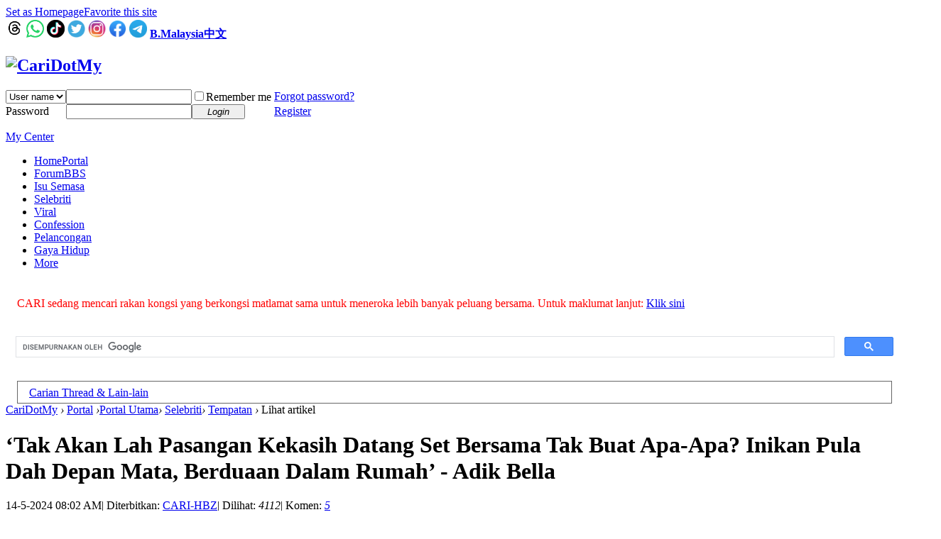

--- FILE ---
content_type: text/html; charset=utf-8
request_url: https://b.cari.com.my/portal.php?mod=view&aid=237460
body_size: 12334
content:
<script async src='https://vad.cari.com.my/rec/rec.php?l=m&aid=237460'></script><!DOCTYPE html PUBLIC "-//W3C//DTD XHTML 1.0 Transitional//EN" "http://www.w3.org/TR/xhtml1/DTD/xhtml1-transitional.dtd">
<html xmlns="http://www.w3.org/1999/xhtml">
<head>
<meta http-equiv="Content-Type" content="text/html; charset=utf-8" />
<title>‘Tak Akan Lah Pasangan Kekasih Datang Set Bersama Tak Buat Apa-Apa? Inikan Pula Dah Depan Mata , Berduaan Dalam Rumah’ - Adik Bella - CariDotMy </title>

<meta name="keywords" content="‘Tak Akan Lah Pasangan Kekasih Datang Set Bersama Tak Buat Apa-Apa? Inikan Pula Dah Depan Mata, Berduaan Dalam Rumah’ - Adik Bella" />
<meta name="description" content="Adik kepada pelakon Bella Astillah iaitu Didi Astillah mendakwa punca perceraian antara kakak dan abang iparnya, Aliff Aziz adalah disebabkan kes khalwat bersama pelakon, Ruhainies. " />
<meta name="generator" content="Discuz! X3.4" />
<meta name="author" content="Discuz! Team and Comsenz UI Team" />
<meta name="copyright" content="2001-2021 Tencent Cloud." />
<meta name="MSSmartTagsPreventParsing" content="True" />
<meta http-equiv="MSThemeCompatible" content="Yes" />

<!-- more meta -->
<meta property="og:site_name" content="CARI Infonet"/>
<meta property="og:title" content="‘Tak Akan Lah Pasangan Kekasih Datang Set Bersama Tak Buat Apa-Apa? Inikan Pula Dah Depan Mata , Berduaan Dalam Rumah’ - Adik Bella - CariDotMy"/>
<meta property="og:description" content="Adik kepada pelakon Bella Astillah iaitu Didi Astillah mendakwa punca perceraian antara kakak dan abang iparnya, Aliff Aziz adalah disebabkan kes khalwat bersama pelakon, Ruhainies. " />
<meta property="fb:app_id" content="210106385698126" />
<meta property="fb:pages" content="185351574808254" />
<meta property="og:type" content="article" />
<meta property="article:author" content="https://www.facebook.com/CariDotMyOfficial/" />
<meta property="article:publisher" content="https://www.facebook.com/CariDotMyOfficial/" />
  

<meta name="twitter:card" content="summary_large_image" />
<meta property="og:image" content="https://uf.cari.com.my/forumx/mforum/portal/202405/13/230327x9mmc6adzcdxdzx7.png"/>
<!-- end more meta -->
<base href="https://b.cari.com.my/" /><link rel="stylesheet" type="text/css" href="data/cache/style_1_common.css?Evh" /><link rel="stylesheet" type="text/css" href="data/cache/style_1_portal_view.css?Evh" /><script type="text/javascript">var STYLEID = '1', STATICURL = 'static/', IMGDIR = 'static/image/common', VERHASH = 'Evh', charset = 'utf-8', discuz_uid = '0', cookiepre = 'm2021_cari_0af9_', cookiedomain = '.cari.com.my', cookiepath = '/', showusercard = '1', attackevasive = '0', disallowfloat = 'login|sendpm|newthread|reply|viewratings|viewwarning|viewthreadmod|viewvote|tradeorder|activity|debate|nav|usergroups|task', creditnotice = '1|Credits|,3|EXP|,4|Cpoint|,5|Warrior Level|,7|CCash|', defaultstyle = '', REPORTURL = 'aHR0cHM6Ly9iLmNhcmkuY29tLm15L3BvcnRhbC5waHA/bW9kPXZpZXcmYWlkPTIzNzQ2MA==', SITEURL = 'https://b.cari.com.my/', JSPATH = 'static/js/', CSSPATH = 'data/cache/style_', DYNAMICURL = '';</script>
<script src="static/js/common.js?Evh" type="text/javascript"></script>

<!-- DNS Fast Load  -->	
	<link rel="dns-prefetch" href="//ads.pubmatic.com"/>													 
	<link rel="dns-prefetch" href="//adservice.google.com"/>
	<link rel="dns-prefetch" href="//www.google.com"/>
	<link rel="dns-prefetch" href="//www.google-analytics.com"/>
	<link rel="dns-prefetch" href="//tpc.googlesyndication.com"/>
	<link rel="dns-prefetch" href="//www.googletagservices.com"/>

<!-- Google Tag Manager -->
<script>(function(w,d,s,l,i){w[l]=w[l]||[];w[l].push({'gtm.start':
  new Date().getTime(),event:'gtm.js'});var f=d.getElementsByTagName(s)[0],
  j=d.createElement(s),dl=l!='dataLayer'?'&l='+l:'';j.async=true;j.src=
  'https://www.googletagmanager.com/gtm.js?id='+i+dl;f.parentNode.insertBefore(j,f);
  })(window,document,'script','dataLayer','GTM-NCZ4XND');</script>
  <!-- End Google Tag Manager -->
  <!-- Google Tag Manager (noscript) -->
<noscript><iframe src="https://www.googletagmanager.com/ns.html?id=GTM-NCZ4XND"
  height="0" width="0" style="display:none;visibility:hidden"></iframe></noscript>
  <!-- End Google Tag Manager (noscript) -->
	
	
<!-- Facebook Pixel Code -->
	<script>
	  !function(f,b,e,v,n,t,s)
	  {if(f.fbq)return;n=f.fbq=function(){n.callMethod?
	  n.callMethod.apply(n,arguments):n.queue.push(arguments)};
	  if(!f._fbq)f._fbq=n;n.push=n;n.loaded=!0;n.version='2.0';
	  n.queue=[];t=b.createElement(e);t.async=!0;
	  t.src=v;s=b.getElementsByTagName(e)[0];
	  s.parentNode.insertBefore(t,s)}(window, document,'script',
	  'https://connect.facebook.net/en_US/fbevents.js');
	  fbq('init', '274268806560586');
	  fbq('track', 'PageView');
	  fbq('track', 'FindLocation');
	  fbq('track', 'SubmitApplication');
	  fbq('track', 'ViewContent');
	</script>
	<noscript><img height="1" width="1" style="display:none" src="https://www.facebook.com/tr?id=274268806560586&ev=PageView&noscript=1"/></noscript>


<!-- Google Ads Tag for Forum and Portal -->
	<script data-ad-client="ca-pub-2072387815060896" async src="https://pagead2.googlesyndication.com/pagead/js/adsbygoogle.js"></script>


<!-- Select Media Header Bidding -->

<script> !(function () { window.googletag = window.googletag || {}; window.vmpbjs = window.vmpbjs || {}; window.vpb = window.vpb || {}; vpb.cmd = vpb.cmd || []; vpb.st=Date.now();  vpb.fastLoad = true; googletag.cmd = googletag.cmd || []; vmpbjs.cmd = vmpbjs.cmd || []; var cmds = []; try{ cmds = googletag.cmd.slice(0); googletag.cmd.length = 0; }catch(e){} var ready = false; function exec(cb) { return cb.call(googletag); } var overriden = false; googletag.cmd.push(function () { overriden = true; googletag.cmd.unshift = function (cb) { if (ready) { return exec(cb); } cmds.unshift(cb); if (cb._startgpt) { ready = true; for (var k = 0; k < cmds.length; k++) { exec(cmds[k]); } } }; googletag.cmd.push = function (cb) { if (ready) { return exec(cb); } cmds.push(cb); }; }); if(!overriden){ googletag.cmd.push = function (cb) { cmds.push(cb); }; googletag.cmd.unshift = function (cb) { cmds.unshift(cb); if (cb._startgpt) { ready = true; if (googletag.apiReady) { cmds.forEach(function (cb) { googletag.cmd.push(cb); }); } else { googletag.cmd = cmds; } } }; } var dayMs = 36e5, cb = parseInt(Date.now() / dayMs), vpbSrc = '//player.hb.selectmedia.asia/prebidlink/' + cb + '/wrapper_hb_441187_11178.js', pbSrc = vpbSrc.replace('wrapper_hb', 'hb'), gptSrc = '//securepubads.g.doubleclick.net/tag/js/gpt.js', c = document.head || document.body || document.documentElement; function loadScript(src, cb) { var s = document.createElement('script'); s.src = src; s.defer=false; c.appendChild(s); s.onload = cb; s.onerror = function(){ var fn = function(){}; fn._startgpt = true; googletag.cmd.unshift(fn); }; return s; } loadScript(pbSrc); loadScript(gptSrc); loadScript(vpbSrc); })() </script>

<!-- Select Media Header Bidding End -->




<!-- Google Ad Manager Portal PC  -->		
	<script>
	  window.googletag = window.googletag || {cmd: []};
	  googletag.cmd.push(function() {
		googletag.defineSlot('/7106219/bm_portal_LB_Top', [[970, 250], [970, 90], [900, 90], [728, 90]], 'div-gpt-ad-88336699-0').addService(googletag.pubads());
		googletag.defineSlot('/7106219/bm_portal_LB_Mid', [1, 1], 'div-gpt-ad-88336699-1').addService(googletag.pubads());
		googletag.defineSlot('/7106219/bm_portal_LB_Mid2', ['fluid', [728, 90]], 'div-gpt-ad-88336699-2').addService(googletag.pubads());
		googletag.defineSlot('/7106219/bm_portal_LB_Mid3', [728, 90], 'div-gpt-ad-88336699-3').addService(googletag.pubads());
		googletag.defineSlot('/7106219/bm_portal_LB_Bot', [728, 90], 'div-gpt-ad-88336699-4').addService(googletag.pubads());
		googletag.defineSlot('/7106219/bm_portal_Rec_Top',[300, 250], 'div-gpt-ad-88336699-5').addService(googletag.pubads());
		googletag.defineSlot('/7106219/bm_portal_Rec_Mid',[300, 250], 'div-gpt-ad-88336699-6').addService(googletag.pubads());
		googletag.defineSlot('/7106219/bm_portal_Rec_Bot',[300, 600], 'div-gpt-ad-88336699-7').addService(googletag.pubads());
		googletag.defineOutOfPageSlot('/7106219/bm_STO', 'div-gpt-ad-88330099-8').addService(googletag.pubads());	
		googletag.pubads().enableSingleRequest();
		googletag.pubads().collapseEmptyDivs();
		googletag.enableServices();
	  });
	</script>
<meta name="application-name" content="CariDotMy" />
<meta name="msapplication-tooltip" content="CariDotMy" />
<meta name="msapplication-task" content="name=Home;action-uri=https://b.cari.com.my/portal.php;icon-uri=https://b.cari.com.my/static/image/common/portal.ico" /><meta name="msapplication-task" content="name=Forum;action-uri=https://b.cari.com.my/forum.php;icon-uri=https://b.cari.com.my/static/image/common/bbs.ico" />
<meta name="msapplication-task" content="name=Group;action-uri=https://b.cari.com.my/group.php;icon-uri=https://b.cari.com.my/static/image/common/group.ico" /><meta name="msapplication-task" content="name=MyHome;action-uri=https://b.cari.com.my/home.php;icon-uri=https://b.cari.com.my/static/image/common/home.ico" /><script src="static/js/portal.js?Evh" type="text/javascript"></script>

<script type='text/javascript' src='https://platform-api.sharethis.com/js/sharethis.js#property=638d6afea0f4de0012f03db2&product=sop' async='async'></script>
</head>

<body id="nv_portal" class="pg_view" onkeydown="if(event.keyCode==27) return false;"><!-- /7106219/bm_STO -->
<div id='div-gpt-ad-88330099-8'>
  <script>
    googletag.cmd.push(function() { googletag.display('div-gpt-ad-88330099-8'); });
  </script>
</div>
<div id="append_parent"></div><div id="ajaxwaitid"></div>
<div id="toptb" class="cl">
<div class="wp">
<div class="z"><a href="javascript:;"  onclick="setHomepage('https://m2023.cari.com.my/');">Set as Homepage</a><a href="https://m2023.cari.com.my/"  onclick="addFavorite(this.href, 'CariDotMy');return false;">Favorite this site</a></div>
<div class="y">
        <a id="switchblind" href="javascript:;" onclick="toggleBlind(this)" title="Enable Auxiliary Access" class="switchblind"></a>
<a href="https://www.threads.net/@caridotmy" target="_blank"><img src=https://uf.cari.com.my/forumx/cforum/common/threads.png width=25px></a>
<a href="https://whatsapp.com/channel/0029Vacxp9d9MF91QzmmW60X" target="_blank"><img src=https://uf.cari.com.my/forumx/cforum/common/whatsapp.png width=25px></a>
<a href="https://www.tiktok.com/@caridotmy_hiburan" target="_blank"><img src=https://uf.cari.com.my/forumx/cforum/common/tiktok.png width=25px></a>
        <a href="https://twitter.com/CariDotMy/" target="_blank" style="font-weight: bold;color: blue"><img src=https://uf.cari.com.my/forumx/cforum/common/twitter.png width=25px></a>
        <a href="https://www.instagram.com/caridotmy/"   target="_blank" style="font-weight: bold;color: blue"><img src=https://uf.cari.com.my/forumx/cforum/common/insta.png width=25px></a>
        <a href="https://www.facebook.com/CariDotMyOfficial"  target="_blank" style="font-weight: bold;color: blue"><img src=https://uf.cari.com.my/forumx/cforum/common/fb.png width=25px></a>
<a href="https://t.me/+rgKlQE4mbJg2YjM1" target="_blank"><img src=https://uf.cari.com.my/forumx/cforum/common/telegram.png width=25px></a>
<a href="http://b.cari.com.my/"  style="font-weight: bold;">B.Malaysia</a><a href="http://c.cari.com.my/"  style="font-weight: bold;">中文</a></div>
</div>
</div>

<div id="hd">
<div class="wp">
<div class="hdc cl"><h2><a href="./" title="CariDotMy"><img src="static/image/common/cari_logo_tag2.png" alt="CariDotMy" border="0" /></a></h2><script src="static/js/logging.js?Evh" type="text/javascript"></script>
<form method="post" autocomplete="off" id="lsform" action="member.php?mod=logging&amp;action=login&amp;loginsubmit=yes&amp;infloat=yes&amp;lssubmit=yes" onsubmit="return lsSubmit();">
<div class="fastlg cl">
<span id="return_ls" style="display:none"></span>
<div class="y pns">
<table cellspacing="0" cellpadding="0">
<tr>
<td>
<span class="ftid">
<select name="fastloginfield" id="ls_fastloginfield" width="40" tabindex="900">
<option value="username">User name</option>
<option value="uid">UID</option>
<option value="email">E-mail</option>
</select>
</span>
<script type="text/javascript">simulateSelect('ls_fastloginfield')</script>
</td>
<td><input type="text" name="username" id="ls_username" autocomplete="off" class="px vm" tabindex="901" /></td>
<td class="fastlg_l"><label for="ls_cookietime"><input type="checkbox" name="cookietime" id="ls_cookietime" class="pc" value="2592000" tabindex="903" />Remember me</label></td>
<td>&nbsp;<a href="javascript:;" onclick="showWindow('login', 'member.php?mod=logging&action=login&viewlostpw=1')">Forgot password?</a></td>
</tr>
<tr>
<td><label for="ls_password" class="z psw_w">Password</label></td>
<td><input type="password" name="password" id="ls_password" class="px vm" autocomplete="off" tabindex="902" /></td>
<td class="fastlg_l"><button type="submit" class="pn vm" tabindex="904" style="width: 75px;"><em>Login</em></button></td>
<td>&nbsp;<a href="member.php?mod=register" class="xi2 xw1">Register</a></td>
</tr>
</table>
<input type="hidden" name="quickforward" value="yes" />
<input type="hidden" name="handlekey" value="ls" />
</div>
</div>
</form>

</div>

<div id="nv">
<a href="javascript:;" id="qmenu" onmouseover="delayShow(this, function () {showMenu({'ctrlid':'qmenu','pos':'34!','ctrlclass':'a','duration':2});showForummenu(0);})">My Center</a>
<ul><li class="a" id="mn_portal" ><a href="portal.php" hidefocus="true" title="Portal"  >Home<span>Portal</span></a></li><li id="mn_forum" onmouseover="showMenu({'ctrlid':this.id,'ctrlclass':'hover','duration':2})"><a href="forum.php" hidefocus="true" title="BBS"  >Forum<span>BBS</span></a></li><li id="mn_N3e97" ><a href="portal.php?mod=list&catid=22" hidefocus="true"  >Isu Semasa</a></li><li id="mn_P26" onmouseover="showMenu({'ctrlid':this.id,'ctrlclass':'hover','duration':2})"><a href="https://b.cari.com.my/portal.php?mod=list&catid=26" hidefocus="true"  >Selebriti</a></li><li id="mn_N18de" ><a href="https://b.cari.com.my/portal.php?mod=list&catid=153" hidefocus="true"  >Viral</a></li><li id="mn_N517e" ><a href="https://b.cari.com.my/portal.php?mod=list&catid=154" hidefocus="true"  >Confession</a></li><li id="mn_Ne24d" ><a href="portal.php?mod=list&catid=155" hidefocus="true"  >Pelancongan</a></li><li id="mn_N15da" ><a href="portal.php?mod=list&catid=76" hidefocus="true"  >Gaya Hidup</a></li><li id="mn_Nd3da" onmouseover="showMenu({'ctrlid':this.id,'ctrlclass':'hover','duration':2})"><a href="#" hidefocus="true"  >More</a></li></ul>
</div>
<ul class="p_pop h_pop" id="mn_forum_menu" style="display: none"><li><a href="forum.php?mod=guide&view=hot" hidefocus="true"  style="font-weight: bold;">Latest Hot</a></li><li><a href="forum.php?mod=guide&view=newthread" hidefocus="true"  style="font-weight: bold;">New Threads</a></li><li><a href="forum.php?mod=guide&view=digest" hidefocus="true"  style="font-weight: bold;">Latest Digests</a></li><li><a href="forum.php?mod=guide&view=new" hidefocus="true"  style="font-weight: bold;">Last Replied</a></li><li><a href="forum.php?mod=guide&view=my" hidefocus="true"  style="font-weight: bold;">My Threads</a></li><li><a href="forum.php?mod=collection" hidefocus="true"  style="font-weight: bold;">Collection</a></li><li><a href="/forum.php?gid=784" hidefocus="true" >Semasa</a></li><li><a href="/forum.php?gid=782" hidefocus="true" >Gosip</a></li><li><a href="/forum.php?gid=64" hidefocus="true" >Hiburan</a></li><li><a href="/forum.php?gid=783" hidefocus="true" >Lawak Santai</a></li><li><a href="/forum.php?gid=63" hidefocus="true" >Peristiwa</a></li><li><a href="/forum.php?gid=797" hidefocus="true" >ExploRasa</a></li><li><a href="/forum.php?gid=785" hidefocus="true" >Wanita Lelaki</a></li><li><a href="/forum.php?gid=67" hidefocus="true" >Cinta Perhubungan</a></li><li><a href="/forum.php?gid=799" hidefocus="true" >Famili</a></li><li><a href="/forum.php?gid=72" hidefocus="true" >Kesihatan</a></li><li><a href="/forum.php?gid=83" hidefocus="true" >Hobi Koleksi</a></li><li><a href="/forum.php?gid=65" hidefocus="true" >IT Gajet</a></li><li><a href="/forum.php?gid=209" hidefocus="true" >Belia Informasi</a></li><li><a href="/forum.php?gid=73" hidefocus="true" >Agama</a></li><li><a href="/forum.php?gid=257" hidefocus="true" >Negeri Negara</a></li><li><a href="/forum.php?gid=311" hidefocus="true" >Sukan</a></li><li><a href="/forum.php?gid=333" hidefocus="true" >Gambar Video</a></li><li><a href="/forum.php?gid=273" hidefocus="true" >Shop Online/Classifieds</a></li><li><a href="/forum.php?gid=71" hidefocus="true" >Maklum Balas</a></li><li><a href="/forum.php?gid=239" hidefocus="true" >CARI - Rasmi</a></li></ul><ul class="p_pop h_pop" id="mn_P26_menu" style="display: none"><li><a href="https://b.cari.com.my/portal.php?mod=list&catid=78" hidefocus="true" >Tempatan</a></li><li><a href="https://b.cari.com.my/portal.php?mod=list&catid=79" hidefocus="true" >Antarabangsa</a></li><li><a href="https://b.cari.com.my/portal.php?mod=list&catid=80" hidefocus="true" >Filem &amp; Drama</a></li><li><a href="https://b.cari.com.my/portal.php?mod=list&catid=138" hidefocus="true" >Gosip Socmed</a></li></ul><ul class="p_pop h_pop" id="mn_Nd3da_menu" style="display: none"><li><a href="portal.php?mod=list&catid=159" hidefocus="true" >Pelik &amp; Misteri</a></li><li><a href="portal.php?mod=list&catid=160" hidefocus="true" >Sejarah</a></li><li><a href="portal.php?mod=list&catid=161" hidefocus="true" >Jom Memasak</a></li><li><a href="portal.php?mod=list&catid=162" hidefocus="true" >Sukan</a></li></ul><div id="mu" class="cl">
</div><div class="a_mu"><div style="color:red;line-height:2; padding: 1em;">CARI sedang mencari rakan kongsi yang berkongsi matlamat sama untuk meneroka lebih banyak peluang bersama.
Untuk maklumat lanjut: <a style="text-decoration:underline"href="https://forms.gle/TEJiDrjr8Z3aki867" target="_blank">Klik sini</a></div></div><div class="search_section">
<div class="search_section_child" style="display:inline-block; flex:1;"><script src="https://cse.google.com/cse.js?cx=b020bafbaf8b94caf" type="text/javascript"></script>
<div class="gcse-search"></div></div>
<div class="search_section_child" style="margin: 0 1em;
padding: 0 1em;
border: 1px solid #666;
line-height: 31px;
height: 30px;
margin-top: 15px;"><a href="/search.php?mod=forum">Carian Thread & Lain-lain</a></div>
</div>
</div>
</div>


<div id="wp" class="wp">
<!--[name]!portalcategory_viewtplname![/name]-->

<script src="static/js/forum_viewthread.js?Evh" type="text/javascript"></script>
<script type="text/javascript">zoomstatus = parseInt(1), imagemaxwidth = '600', aimgcount = new Array();</script>
<div id="pt" class="bm cl">
<div class="z">
<a href="./" class="nvhm" title="Home">CariDotMy</a> <em>&rsaquo;</em>
<a href="portal.php">Portal</a> <em>&rsaquo;</em><a href="https://b.cari.com.my/portal.php?mod=list&catid=61">Portal Utama</a><em>&rsaquo;</em>
<a href="https://b.cari.com.my/portal.php?mod=list&catid=26">Selebriti</a><em>&rsaquo;</em>
<a href="https://b.cari.com.my/portal.php?mod=list&catid=78">Tempatan</a> <em>&rsaquo;</em>
Lihat artikel
</div>
</div>

<style id="diy_style" type="text/css"></style>
<div class="wp">
<!--[diy=diy1]--><div id="diy1" class="area"></div><!--[/diy]-->
</div>
<div id="ct" class="ct2 wp cl">
<div class="mn">
<div class="bm vw">
<div class="h hm">
<h1 class="ph"><b>‘Tak Akan Lah Pasangan Kekasih Datang Set Bersama Tak Buat Apa-Apa? Inikan Pula Dah Depan Mata, Berduaan Dalam Rumah’ - Adik Bella</b> </h1>
<p class="xg1">
14-5-2024 08:02 AM<span class="pipe">|</span>
Diterbitkan: <a href="home.php?mod=space&amp;uid=2148751">CARI-HBZ</a><span class="pipe">|</span>
Dilihat: <em id="_viewnum">4112</em><span class="pipe">|</span>
Komen: <a href="forum.php?mod=viewthread&tid=5346293" title="Lihat semua komen"><em id="_commentnum">5</em></a></p>
</div>

<!--[diy=diysummarytop]--><div id="diysummarytop" class="area"></div><!--[/diy]-->



<!--[diy=diysummarybottom]--><div id="diysummarybottom" class="area"></div><!--[/diy]-->

<div class="d">

<!--[diy=diycontenttop]--><div id="diycontenttop" class="area"></div><!--[/diy]-->

<table cellpadding="0" cellspacing="0" class="vwtb"><tr><td id="article_content">
 <div style="text-align: center;"><div class="figure"><a href="https://uf.cari.com.my/forumx/mforum/portal/202405/13/230327x9mmc6adzcdxdzx7.png" target="_blank"><img src="https://uf.cari.com.my/forumx/mforum/portal/202405/13/230327x9mmc6adzcdxdzx7.png"></a><div class="figcaption"><br>  </div>  
<P><center><!-- /7106219/bm_portal_LB_Mid -->
<div id='div-gpt-ad-88336699-1'>
  <script>
    googletag.cmd.push(function() { googletag.display('div-gpt-ad-88336699-1'); });
  </script>
</div></center><p>
    </div>      </div>    <div><br>  </div>    <div><div>Adik kepada pelakon Bella Astillah iaitu Didi Astillah mendakwa punca perceraian antara kakak dan abang iparnya, Aliff Aziz adalah disebabkan kes khalwat bersama pelakon, Ruhainies.  </div>    <div><br>  </div>    <div>Menerusi perkongsian di Instagram Story, Didi seakan mempersoalkan kenyataan Aliff yang mendakwa tiada apa-apa yang berlaku sewaktu dirinya dan Ruhainies ditangkap khalwat pada Mac lalu.  </div>    <div><br>  </div>    <div>"Tak akan lah pasangan kekasih dah ber LU LU, MU MU datang set bersama tak buat apa apa? Umpama kucing menolak ikan. Bau ikan pun kucing dah tertarik sedangkan di set pun berani bermesra-mesra, inikan pula dah depan mata atau berdua-duaan dalam rumah?"  </div>    <div><br>  </div>    <div>Sementara itu, Didi atau nama sebenarnya Dayang Nazilah Awang Astillah mendakwa sikap abang iparnya itu mula berubah selepas memulakan penggambaran bersama Ruhainies.  </div>    <div><br>  </div>    <div>"Memang masa abang mula shooting dengan Ruhainies ni lah abang start berubah. Tak payah nak putar belit, sekarnag ni cerita dia memang penceraian ni gara-gara kes abang dengan Ruhainies."  </div>  
<P><center><!-- /7106219/bm_portal_LB_Mid2 -->
<div id='div-gpt-ad-88336699-2'>
  <script>
    googletag.cmd.push(function() { googletag.display('div-gpt-ad-88336699-2'); });
  </script>
</div></center><p>
  <div><br>  </div>    <div>Ujar Didi lagi, tujuannya menyuarkan perkara itu kerana sudah hilang sabar mendengar kenyataan Aliff yang ‘berputar belit’ demi menutup kesalahannya dengan Ruhainies.  </div>    <div><br>  </div>    <div>"Saya dibesarkan bukan sejenis backup keluarga kalau betul dah buat salah. Yes, kak long saya pernah buat kesalaha, tapi kalau abang sayang, hormat dan perlakukan dia sebagai seorang isteri, mustahil untuk benda-benda itu terjadi."  </div>    <div><br>  </div>    <div>"Setelah 10 tahun dia terima dan bersabar atas kecurangan abang. Tapi dia dah lama pun bertaubat dan yang paling penting mengaku dan sedar dengan kesilapan. Tapi abang? Bila nak bertaubat? Salah tetap salah."  </div>    <div><br>  </div>    <div>"Saya percaya apa yang mereka cuba buat adalah untuk mengaburkan mata semua orang dengan kes tangkapan khalwat mereka which is benda ni lah yang paling penting dan utama bukan hal lain."  </div>    <div><br>  </div>    <div>Terdahulu, kontroversi rumah tangga Aliff dan Bella tercetus lagi selepas Aliff ditangkap khalwat dengan Ruhainies di sebuah kondominium mewah, di ibu negara, Mac lalu.  </div>    <div><br>  </div>    <div>Pada 11 Mac lalu, Bella telah memfailkan cerai di Mahkamah Rendah Syariah Kuala Lumpur.  </div>    <div><br>  </div>    <div>Untuk rekod, Bella dan Aliff mendirikan rumah tangga pada 9 September 2016 dan dikurniakan sepasang cahaya mata, Mohamad Ayden Adrean, 7, dan Ara Adreanna, 4.  </div>    <div><br>  </div>    <div>Sumber: IG Didi Astillah/OhBulan  </div>    <div><br>  </div>      </div>      </div>   

<div class="view_follow view_follow_forum">
<div class="follow_desc">Dapatkan lebih banyak info terkini di Channel Rasmi Cari Dot My</div>
<div class="follow_row"><a href="https://t.me/+rgKlQE4mbJg2YjM1" target="_blank"><img src=https://uf.cari.com.my/forumx/cforum/common/telegram.png>Telegram</a></div>
<div class="follow_row"><a href="https://whatsapp.com/channel/0029Vacxp9d9MF91QzmmW60X" target="_blank"><img src=https://uf.cari.com.my/forumx/cforum/common/whatsapp.png>WhatsApp</a></div>
<div class="follow_row"><a href="https://www.threads.net/@caridotmy" target="_blank"><img src=https://uf.cari.com.my/forumx/cforum/common/threads.png>Threads</a></div>
</div>
<script async src='https://caripay.cari.com.my/b/button.js?ver=1.2' u='b2148751' r='aid:237460' lang='b'></script>
<div style="margin: 3em auto;">
<div class="sharethis-inline-share-buttons"></div> 
</div>
</td></tr></table>



<!--[diy=diycontentbottom]--><div id="diycontentbottom" class="area"></div><!--[/diy]-->

<script src="static/js/home.js?Evh" type="text/javascript"></script>
<div id="click_div"><table cellpadding="0" cellspacing="0" class="atd">
<tr><td>
<a href="home.php?mod=spacecp&amp;ac=click&amp;op=add&amp;clickid=1&amp;idtype=aid&amp;id=237460&amp;hash=46fdec86e700923238a1f67b747703ee&amp;handlekey=clickhandle" id="click_aid_237460_1" onclick="showWindow(this.id, this.href);doane(event);">
<img src="static/image/click/action1.gif" alt="" /><br />Bagus</a>
</td>
<td>
<a href="home.php?mod=spacecp&amp;ac=click&amp;op=add&amp;clickid=2&amp;idtype=aid&amp;id=237460&amp;hash=46fdec86e700923238a1f67b747703ee&amp;handlekey=clickhandle" id="click_aid_237460_2" onclick="showWindow(this.id, this.href);doane(event);">
<img src="static/image/click/action2.gif" alt="" /><br />Marah</a>
</td>
<td>
<a href="home.php?mod=spacecp&amp;ac=click&amp;op=add&amp;clickid=3&amp;idtype=aid&amp;id=237460&amp;hash=46fdec86e700923238a1f67b747703ee&amp;handlekey=clickhandle" id="click_aid_237460_3" onclick="showWindow(this.id, this.href);doane(event);">
<img src="static/image/click/action3.gif" alt="" /><br />Terkejut</a>
</td>
<td>
<a href="home.php?mod=spacecp&amp;ac=click&amp;op=add&amp;clickid=4&amp;idtype=aid&amp;id=237460&amp;hash=46fdec86e700923238a1f67b747703ee&amp;handlekey=clickhandle" id="click_aid_237460_4" onclick="showWindow(this.id, this.href);doane(event);">
<img src="static/image/click/action4.gif" alt="" /><br />Sedih</a>
</td>
<td>
<a href="home.php?mod=spacecp&amp;ac=click&amp;op=add&amp;clickid=5&amp;idtype=aid&amp;id=237460&amp;hash=46fdec86e700923238a1f67b747703ee&amp;handlekey=clickhandle" id="click_aid_237460_5" onclick="showWindow(this.id, this.href);doane(event);">
<img src="static/image/click/action5.gif" alt="" /><br />Lawak</a>
</td>
<td>
<a href="home.php?mod=spacecp&amp;ac=click&amp;op=add&amp;clickid=6&amp;idtype=aid&amp;id=237460&amp;hash=46fdec86e700923238a1f67b747703ee&amp;handlekey=clickhandle" id="click_aid_237460_6" onclick="showWindow(this.id, this.href);doane(event);">
<img src="static/image/click/action6.gif" alt="" /><br />Bosan</a>
</td>
</tr>
</table>
<script type="text/javascript">
function errorhandle_clickhandle(message, values) {
if(values['id']) {
showCreditPrompt();
show_click(values['idtype'], values['id'], values['clickid']);
}
}
</script>

</div>


<!--[diy=diycontentclickbottom]--><div id="diycontentclickbottom" class="area"></div><!--[/diy]-->

</div>

<div class="o cl ptm pbm">
<a href="home.php?mod=spacecp&amp;ac=favorite&amp;type=article&amp;id=237460&amp;handlekey=favoritearticlehk_237460" id="a_favorite" onclick="showWindow(this.id, this.href, 'get', 0);" class="oshr ofav">Favorites</a>
<a href="home.php?mod=spacecp&amp;ac=share&amp;type=article&amp;id=237460&amp;handlekey=sharearticlehk_237460" id="a_share" onclick="showWindow(this.id, this.href, 'get', 0);" class="oshr">Shares</a>
<a href="misc.php?mod=invite&amp;action=article&amp;id=237460" id="a_invite" onclick="showWindow('invite', this.href, 'get', 0);" class="oshr oivt">Invite</a>
</div>
<div class="pren pbm cl">
<em>Prev.:<a href="portal.php?mod=view&aid=237459">‘Korang Buang Bella Macam Sampah, Macam Dia Pula Kena Tangkap Khalwat’ – Didi Astillah Bidas Aisyah Aziz</a></em><em>Next:<a href="portal.php?mod=view&aid=237461">Didi Astillah Dedah Aliff Aziz Pernah Jalin Hubungan Dengan Isteri Orang Anak 3 – ‘Yang Sorang Lagi Tu Pun..Munafik’</a></em></div>
</div>

<!--[diy=diycontentrelatetop]--><div id="diycontentrelatetop" class="area"></div><!--[/diy]--><div class="mbm hm"><BR><P><center> ADVERTISEMENT <!-- /7106219/bm_portal_LB_Mid3-28 -->
<div id='div-gpt-ad-88336699-3'>
  <script>
    googletag.cmd.push(function() { googletag.display('div-gpt-ad-88336699-3'); });
  </script>
</div></center><p><BR></div>
<!--[diy=diycontentrelate]--><div id="diycontentrelate" class="area"></div><!--[/diy]-->

<div id="comment" class="bm">
<div class="bm_h cl">

<a href="javascript:;" class="y xi2" onclick="location.href=location.href.replace(/(\#.*)/, '')+'#cform';$('message').focus();return false;">Komen di sini</a>
<!-- komen di forum link -->
<span class="y xi2 pipe"> | </span>
<a class="y xi2" href="/forum.php?mod=viewthread&amp;tid=5346293">Komen di Forum</a>
<h3>Komen Terbaru</h3>
</div>
<div id="comment_ul" class="bm_c"><a name="comment_anchor_154127100"></a>
<dl id="comment_154127100_li" class="ptm pbm bbda cl">
<dt class="mbm">
<span class="y xw0 xi2">
<a href="javascript:;" onclick="portal_comment_requote(154127100, '237460');">Quote</a> </span>
<a href="home.php?mod=space&amp;uid=1149834" class="xi2 xw1" c="1">pocongkiutss</a>
<span class="xg1 xw0">13-5-2024 11:42 PM</span>
</dt>
<dd>Bape bnyk thread nk bukak ni</dd>
</dl><a name="comment_anchor_154127515"></a>
<dl id="comment_154127515_li" class="ptm pbm bbda cl">
<dt class="mbm">
<span class="y xw0 xi2">
<a href="javascript:;" onclick="portal_comment_requote(154127515, '237460');">Quote</a> </span>
<a href="home.php?mod=space&amp;uid=3149414" class="xi2 xw1" c="1">L.U.S.M</a>
<span class="xg1 xw0">14-5-2024 07:58 AM</span>
</dt>
<dd>Aku tgk Kes ni jadi besar sbb Didi ni bukak semua cerita londeh xhbs2..ptt hari tu si putik ni pergi minta court order utk semua org yang xterlibat including family members jenis toxic mcm ni..ntah hape2..konon kemek tu baik..klu baik idoknye semua aib dia jaja luar smpi adik ipar sound2 mcm ni..<br />
<br />
Private things settle private la oiii..semak betul kisah laki bini toxic ni..</dd>
</dl><a name="comment_anchor_154127551"></a>
<dl id="comment_154127551_li" class="ptm pbm bbda cl">
<dt class="mbm">
<span class="y xw0 xi2">
<a href="javascript:;" onclick="portal_comment_requote(154127551, '237460');">Quote</a> </span>
<a href="home.php?mod=space&amp;uid=2564224" class="xi2 xw1" c="1">LaskarHijayu</a>
<span class="xg1 xw0">14-5-2024 08:11 AM</span>
</dt>
<dd>Bella pon patot minta court order sbb alip tak habis2 bercakap psl dia. Bella respon no komen pon dia marah haha</dd>
</dl><a name="comment_anchor_154129367"></a>
<dl id="comment_154129367_li" class="ptm pbm bbda cl">
<dt class="mbm">
<span class="y xw0 xi2">
<a href="javascript:;" onclick="portal_comment_requote(154129367, '237460');">Quote</a> </span>
<a href="home.php?mod=space&amp;uid=2006724" class="xi2 xw1" c="1">imransulaiman</a>
<span class="xg1 xw0">14-5-2024 04:11 PM</span>
</dt>
<dd>Didi masih lagi panggil alep &quot;abang&quot;. Pada saya itu masih hormat dan sopan. </dd>
</dl><a name="comment_anchor_154129381"></a>
<dl id="comment_154129381_li" class="ptm pbm bbda cl">
<dt class="mbm">
<span class="y xw0 xi2">
<a href="javascript:;" onclick="portal_comment_requote(154129381, '237460');">Quote</a> </span>
<a href="home.php?mod=space&amp;uid=1863645" class="xi2 xw1" c="1">MissVixen</a>
<span class="xg1 xw0">14-5-2024 04:17 PM</span>
</dt>
<dd>Diam je dulu acik didi. Tunggu dah selamat cerai baru bising. Tengok sejarah kakak yang jilat ludahnya balik.</dd>
</dl><p class="ptm pbm"><a href="forum.php?mod=viewthread&tid=5346293" class="xi2">Lihat semua komen(<em id="_commentnum">5</em>)</a></p><form id="cform" name="cform" action="forum.php?mod=post&action=reply&tid=5346293&replysubmit=yes&infloat=yes&handlekey=fastpost" method="post" autocomplete="off">
<div class="tedt">
<div class="area">
<textarea name="message" rows="3" class="pt" id="message" onkeydown="ctrlEnter(event, 'commentsubmit_btn');"></textarea>
</div>
</div>

<input type="hidden" name="portal_referer" value="portal.php?mod=view&aid=237460#comment">
<input type="hidden" name="referer" value="portal.php?mod=view&aid=237460#comment" />
<input type="hidden" name="id" value="5346293" />
<input type="hidden" name="idtype" value="tid" />
<input type="hidden" name="aid" value="237460">
<input type="hidden" name="formhash" value="e784062a">
<input type="hidden" name="replysubmit" value="true">
<input type="hidden" name="commentsubmit" value="true" />
<p class="ptn"><button type="submit" name="commentsubmit_btn" id="commentsubmit_btn" value="true" class="pn"><strong>Komen</strong></button></p>
</form>
</div>
</div>
<!--[diy=diycontentcomment]--><div id="diycontentcomment" class="area"></div><!--[/diy]-->


</div>
<div class="sd pph">


<div class="drag">
<!--[diy=diyrighttop]--><div id="diyrighttop" class="area"></div><!--[/diy]-->
</div>

<div class="bm">
<div class="bm_h cl">
<h2>Kategori Berkaitan</h2>
</div>
<div class="bm_c">
<ul class="xl xl2 cl"><li><a href="https://b.cari.com.my/portal.php?mod=list&catid=78">Tempatan</a></li>
<li><a href="https://b.cari.com.my/portal.php?mod=list&catid=79">Antarabangsa</a></li>
<li><a href="https://b.cari.com.my/portal.php?mod=list&catid=80">Filem &amp; Drama</a></li>
<li><a href="https://b.cari.com.my/portal.php?mod=list&catid=138">Gosip Socmed</a></li>
</ul>
</div>
</div>
<div><BR><P><center> ADVERTISEMENT <!-- /7106219/bm_portal_Rec_Top-29 -->
<div id='div-gpt-ad-88336699-5' style='max-width: 336px; max-height: 280px;'>
  <script>
    googletag.cmd.push(function() { googletag.display('div-gpt-ad-88336699-5'); });
  </script>
</div></center><p><P><BR></div><div class="bm"  >
<center>
<table border=0 width=95%><tr><td valign=top><div id="portal_block_1887" class="block move-span"><div class="blocktitle title" style="background-image: none; background-repeat: repeat; background-color: rgb(51, 153, 255);"><span class="titletext" style="float:;margin-left:px;font-size:16px;color:#FFFFFF !important;">Artikel Terpanas Minggu ini</span></div><div id="portal_block_1887_content" class="dxb_bc"><style>
 #Portal_Col_Hot_1week {
    border-radius: 5px;
    border:1px solid #aaaaaa;
    background: #ffffdd;
    padding: 0px;
    box-shadow: 0px 0px 0px #aaaaaa;
    }

</style>


<div class="module cl xld"><dl class="cl">

	<dd class="m"><a href="portal.php?mod=view&aid=247938" target="_blank"><img id="Portal_Col_Hot_1week" src="https://uf.cari.com.my/forumx/mforum/block/4e/4ea92212df73bb70ede58d40d50145c0.jpg" width="80" height="80" alt="‘Dia selalu hantar video ‘isteri derhaka’, saya terpaksa block’ - Linda Hashim"  onerror="this.onerror=null;this.src='https://bu.cari.com.my/images/noavatar_small.gif'"  /></a></dd>
	<dt style="height:58px; overflow:hidden;"><a href="portal.php?mod=view&aid=247938" title="‘Dia selalu hantar video ‘isteri derhaka’, saya terpaksa block’ - Linda Hashim" target="_blank" style="color:#3C84AA; font-size:14px;">‘Dia selalu hantar video ‘isteri derhaka’, saya terpaksa block’ - Linda Hashim</a></dt>
	<dd style="height:20px; overflow:hidden;">2026-01-22  <img src='/static/image/feed/click.gif'> 21571 
 <img src='/static/image/feed/wall.gif'> 8</dd>

</dl><dl class="cl">

	<dd class="m"><a href="portal.php?mod=view&aid=247939" target="_blank"><img id="Portal_Col_Hot_1week" src="https://uf.cari.com.my/forumx/mforum/block/9a/9a9410c43676ce082be663ec6a911221.jpg" width="80" height="80" alt="Wanita Mirip Pelakon Wanita Bertudung Tapi Didakwa &quot;Freehair&quot; Dan Ke Kelab Malam, Selamba Teguk Arak"  onerror="this.onerror=null;this.src='https://bu.cari.com.my/images/noavatar_small.gif'"  /></a></dd>
	<dt style="height:58px; overflow:hidden;"><a href="portal.php?mod=view&aid=247939" title="Wanita Mirip Pelakon Wanita Bertudung Tapi Didakwa &quot;Freehair&quot; Dan Ke Kelab Malam, Selamba Teguk Arak" target="_blank" style="color:#3C84AA; font-size:14px;">Wanita Mirip Pelakon Wanita Bertudung Tapi Didakwa &quot;Freehair&quot; Dan Ke Kelab Malam, Selamba Teguk Arak</a></dt>
	<dd style="height:20px; overflow:hidden;">2026-01-24  <img src='/static/image/feed/click.gif'> 19755 
 <img src='/static/image/feed/wall.gif'> 17</dd>

</dl><dl class="cl">

	<dd class="m"><a href="portal.php?mod=view&aid=247933" target="_blank"><img id="Portal_Col_Hot_1week" src="https://uf.cari.com.my/forumx/mforum/block/58/58075a66d3992d215888a07a81de4edb.jpg" width="80" height="80" alt="Sasha Abdul Aziz Dikecam Kongsi Jalani Rawatan Ketatkan Bahagian Sulit - “Kali Pertama Aku Buat Laser Fefek Bagi Ketat&quot;"  onerror="this.onerror=null;this.src='https://bu.cari.com.my/images/noavatar_small.gif'"  /></a></dd>
	<dt style="height:58px; overflow:hidden;"><a href="portal.php?mod=view&aid=247933" title="Sasha Abdul Aziz Dikecam Kongsi Jalani Rawatan Ketatkan Bahagian Sulit - “Kali Pertama Aku Buat Laser Fefek Bagi Ketat&quot;" target="_blank" style="color:#3C84AA; font-size:14px;">Sasha Abdul Aziz Dikecam Kongsi Jalani Rawatan Ketatkan Bahagian Sulit - “Kali Pertama Aku Buat Laser Fefek Bagi Ketat</a></dt>
	<dd style="height:20px; overflow:hidden;">2026-01-21  <img src='/static/image/feed/click.gif'> 16704 
 <img src='/static/image/feed/wall.gif'> 112</dd>

</dl><dl class="cl">

	<dd class="m"><a href="portal.php?mod=view&aid=247934" target="_blank"><img id="Portal_Col_Hot_1week" src="https://uf.cari.com.my/forumx/mforum/block/85/85ee3a11b5cec3f0013b1a091a4ae6c8.jpg" width="80" height="80" alt="“Saya Tak Marah…Salah Ke Minta Izin Dulu Nak Pergi Umrah?” – Beego"  onerror="this.onerror=null;this.src='https://bu.cari.com.my/images/noavatar_small.gif'"  /></a></dd>
	<dt style="height:58px; overflow:hidden;"><a href="portal.php?mod=view&aid=247934" title="“Saya Tak Marah…Salah Ke Minta Izin Dulu Nak Pergi Umrah?” – Beego" target="_blank" style="color:#3C84AA; font-size:14px;">“Saya Tak Marah…Salah Ke Minta Izin Dulu Nak Pergi Umrah?” – Beego</a></dt>
	<dd style="height:20px; overflow:hidden;">2026-01-21  <img src='/static/image/feed/click.gif'> 13300 
 <img src='/static/image/feed/wall.gif'> 23</dd>

</dl><dl class="cl">

	<dd class="m"><a href="portal.php?mod=view&aid=247876" target="_blank"><img id="Portal_Col_Hot_1week" src="https://uf.cari.com.my/forumx/mforum/block/9a/9a39be48e24a7290e05a9ba5a72c53ea.jpg" width="80" height="80" alt="“Player JDT, Dari Atas Bawah Barang Branded Tapi Dok Kata Tak Mampu..” – Rita Rudaini"  onerror="this.onerror=null;this.src='https://bu.cari.com.my/images/noavatar_small.gif'"  /></a></dd>
	<dt style="height:58px; overflow:hidden;"><a href="portal.php?mod=view&aid=247876" title="“Player JDT, Dari Atas Bawah Barang Branded Tapi Dok Kata Tak Mampu..” – Rita Rudaini" target="_blank" style="color:#3C84AA; font-size:14px;">“Player JDT, Dari Atas Bawah Barang Branded Tapi Dok Kata Tak Mampu..” – Rita Rudaini</a></dt>
	<dd style="height:20px; overflow:hidden;">2026-01-19  <img src='/static/image/feed/click.gif'> 5771 
 <img src='/static/image/feed/wall.gif'> 156</dd>

</dl><dl class="cl">

	<dd class="m"><a href="portal.php?mod=view&aid=247879" target="_blank"><img id="Portal_Col_Hot_1week" src="https://uf.cari.com.my/forumx/mforum/block/d2/d20ab29dc16ab7854594a63db7c2854d.jpg" width="80" height="80" alt="‘Buat house tour, kami nak tengok’ – Siti ‘berehat’ di rumah Dubai"  onerror="this.onerror=null;this.src='https://bu.cari.com.my/images/noavatar_small.gif'"  /></a></dd>
	<dt style="height:58px; overflow:hidden;"><a href="portal.php?mod=view&aid=247879" title="‘Buat house tour, kami nak tengok’ – Siti ‘berehat’ di rumah Dubai" target="_blank" style="color:#3C84AA; font-size:14px;">‘Buat house tour, kami nak tengok’ – Siti ‘berehat’ di rumah Dubai</a></dt>
	<dd style="height:20px; overflow:hidden;">2026-01-19  <img src='/static/image/feed/click.gif'> 5635 
 <img src='/static/image/feed/wall.gif'> 124</dd>

</dl><dl class="cl">

	<dd class="m"><a href="portal.php?mod=view&aid=247875" target="_blank"><img id="Portal_Col_Hot_1week" src="https://uf.cari.com.my/forumx/mforum/block/47/47d10a58e22051f27a508f943f5c6ab7.jpg" width="80" height="80" alt="Hannah Delisha Jawab Dakwaan Rumah Tangga Bersama Suami Kini Bergolak – “Kami Sebenarnya…”"  onerror="this.onerror=null;this.src='https://bu.cari.com.my/images/noavatar_small.gif'"  /></a></dd>
	<dt style="height:58px; overflow:hidden;"><a href="portal.php?mod=view&aid=247875" title="Hannah Delisha Jawab Dakwaan Rumah Tangga Bersama Suami Kini Bergolak – “Kami Sebenarnya…”" target="_blank" style="color:#3C84AA; font-size:14px;">Hannah Delisha Jawab Dakwaan Rumah Tangga Bersama Suami Kini Bergolak – “Kami Sebenarnya…”</a></dt>
	<dd style="height:20px; overflow:hidden;">2026-01-19  <img src='/static/image/feed/click.gif'> 4490 
 <img src='/static/image/feed/wall.gif'> 40</dd>

</dl><dl class="cl">

	<dd class="m"><a href="portal.php?mod=view&aid=247891" target="_blank"><img id="Portal_Col_Hot_1week" src="https://uf.cari.com.my/forumx/mforum/block/f2/f293db451d7b3c39c8f09b4082d3fa37.jpg" width="80" height="80" alt="“Bella Sudah Lama Dalam Hati, Tak Perlu Nak Daki Ke Gunung Kinabalu” - Syed Saddiq"  onerror="this.onerror=null;this.src='https://bu.cari.com.my/images/noavatar_small.gif'"  /></a></dd>
	<dt style="height:58px; overflow:hidden;"><a href="portal.php?mod=view&aid=247891" title="“Bella Sudah Lama Dalam Hati, Tak Perlu Nak Daki Ke Gunung Kinabalu” - Syed Saddiq" target="_blank" style="color:#3C84AA; font-size:14px;">“Bella Sudah Lama Dalam Hati, Tak Perlu Nak Daki Ke Gunung Kinabalu” - Syed Saddiq</a></dt>
	<dd style="height:20px; overflow:hidden;">2026-01-20  <img src='/static/image/feed/click.gif'> 3757 
 <img src='/static/image/feed/wall.gif'> 62</dd>

</dl><dl class="cl">

	<dd class="m"><a href="portal.php?mod=view&aid=247898" target="_blank"><img id="Portal_Col_Hot_1week" src="https://uf.cari.com.my/forumx/mforum/block/19/19e1db9c25ebf77c3d8027b5b6204901.jpg" width="80" height="80" alt="&quot;Orang Lain 70 Tahun Baru Pencen, Saya Umur 38 Dah Pencen&quot; - Fatiya Latiff"  onerror="this.onerror=null;this.src='https://bu.cari.com.my/images/noavatar_small.gif'"  /></a></dd>
	<dt style="height:58px; overflow:hidden;"><a href="portal.php?mod=view&aid=247898" title="&quot;Orang Lain 70 Tahun Baru Pencen, Saya Umur 38 Dah Pencen&quot; - Fatiya Latiff" target="_blank" style="color:#3C84AA; font-size:14px;">&quot;Orang Lain 70 Tahun Baru Pencen, Saya Umur 38 Dah Pencen&quot; - Fatiya Latiff</a></dt>
	<dd style="height:20px; overflow:hidden;">2026-01-20  <img src='/static/image/feed/click.gif'> 2620 
 <img src='/static/image/feed/wall.gif'> 31</dd>

</dl><dl class="cl">

	<dd class="m"><a href="portal.php?mod=view&aid=247883" target="_blank"><img id="Portal_Col_Hot_1week" src="https://uf.cari.com.my/forumx/mforum/block/17/17d5740a25bc533823b6b628ad5b31b8.jpg" width="80" height="80" alt="Realiti: Masih Ada Suami Yang Paksa Isteri Lakukan Hubungan ‘Pintu Belakang’"  onerror="this.onerror=null;this.src='https://bu.cari.com.my/images/noavatar_small.gif'"  /></a></dd>
	<dt style="height:58px; overflow:hidden;"><a href="portal.php?mod=view&aid=247883" title="Realiti: Masih Ada Suami Yang Paksa Isteri Lakukan Hubungan ‘Pintu Belakang’" target="_blank" style="color:#3C84AA; font-size:14px;">Realiti: Masih Ada Suami Yang Paksa Isteri Lakukan Hubungan ‘Pintu Belakang’</a></dt>
	<dd style="height:20px; overflow:hidden;">2026-01-19  <img src='/static/image/feed/click.gif'> 2132 
 <img src='/static/image/feed/wall.gif'> 41</dd>

</dl></div></div></div></td></td></table>
</center>
</div><div><BR><P><center> ADVERTISEMENT <!-- /7106219/bm_portal_Rec_Mid-30 -->
<div id='div-gpt-ad-88336699-6' style='max-width: 336px; max-height: 280px;'>
  <script>
    googletag.cmd.push(function() { googletag.display('div-gpt-ad-88336699-6'); });
  </script>
</div></center><p>
<BR> &nbsp; <BR>

<!-- Begin Facebook --><P>
<div id="fb-root"></div>
<script async defer crossorigin="anonymous" src="https://connect.facebook.net/en_GB/sdk.js#xfbml=1&version=v3.2"></script>

<div class="fb-page" data-href="https://www.facebook.com/CariDotMyOfficial" data-tabs="timeline" data-small-header="false" data-adapt-container-width="true" data-hide-cover="false" data-show-facepile="true"><blockquote cite="https://www.facebook.com/CariDotMyOfficial" class="fb-xfbml-parse-ignore"><a href="https://www.facebook.com/CariDotMyOfficial">Cari Dot My FB</a></blockquote></div>
<!-- End Facebook --><P><BR> &nbsp; <BR></div><div><P><BR><P><center> ADVERTISEMENT <!-- /7106219/bm_portal_Rec_Bot-31 -->
<div id='div-gpt-ad-88336699-7' style='max-width: 336px; max-height: 600px;'>
  <script>
    googletag.cmd.push(function() { googletag.display('div-gpt-ad-88336699-7'); });
  </script>
</div></center><p><BR>
</div><div class="drag">
<!--[diy=diy2]--><div id="diy2" class="area"></div><!--[/diy]-->
</div>


</div>
</div>


<div class="wp mtn">
<!--[diy=diy3]--><div id="diy3" class="area"></div><!--[/diy]-->
</div>
<input type="hidden" id="portalview" value="1">	</div>
<div class="wp a_f"><BR><P> ADVERTISEMENT <!-- /7106219/bm_portal_LB_Bot-7 -->
<div align="left" id='div-gpt-ad-88336699-4' style='min-width: 970px; min-height: 90px;'>
  <script>
    googletag.cmd.push(function() { googletag.display('div-gpt-ad-88336699-4'); });
  </script>
</div><p><BR></div><div id="ft" class="wp cl">
<div id="flk" class="y">
<p>
<a href="http://m.cari.com.my/" >Mobile</a><span class="pipe">|</span><a href="archiver/" >Archiver</a><span class="pipe">|</span><a href="forum.php?mobile=yes" >Mobile*default</a><span class="pipe">|</span><a href="https://www.cari.com.my/cooperate/index.php" >About Us</a><span class="pipe">|</span><strong><a href="https://b.cari.com.my/" target="_blank">CariDotMy</a></strong>
</p>
<p class="xs0">
25-1-2026 09:34 PM GMT+8<span id="debuginfo">
, Processed in 0.462760 second(s), 20 queries
, Gzip On, Redis On.
</span>
</p>
</div>
<div id="frt">
<p>Powered by <strong><a href="http://www.discuz.net" target="_blank">Discuz!</a></strong> <em>X3.4</em></p>
<p class="xs0">Copyright &copy; 2001-2021, Tencent Cloud.</p>
</div></div>
<script src="home.php?mod=misc&ac=sendmail&rand=1769348091" type="text/javascript"></script>

<div id="scrolltop">
<span hidefocus="true"><a title="To Top" onclick="window.scrollTo('0','0')" class="scrolltopa" ><b>To Top</b></a></span>
</div>
<script type="text/javascript">_attachEvent(window, 'scroll', function () { showTopLink(); });checkBlind();</script>
<script>(function(){function c(){var b=a.contentDocument||a.contentWindow.document;if(b){var d=b.createElement('script');d.innerHTML="window.__CF$cv$params={r:'9c38267dadd1e6b0',t:'MTc2OTM0ODA5MA=='};var a=document.createElement('script');a.src='/cdn-cgi/challenge-platform/scripts/jsd/main.js';document.getElementsByTagName('head')[0].appendChild(a);";b.getElementsByTagName('head')[0].appendChild(d)}}if(document.body){var a=document.createElement('iframe');a.height=1;a.width=1;a.style.position='absolute';a.style.top=0;a.style.left=0;a.style.border='none';a.style.visibility='hidden';document.body.appendChild(a);if('loading'!==document.readyState)c();else if(window.addEventListener)document.addEventListener('DOMContentLoaded',c);else{var e=document.onreadystatechange||function(){};document.onreadystatechange=function(b){e(b);'loading'!==document.readyState&&(document.onreadystatechange=e,c())}}}})();</script><script defer src="https://static.cloudflareinsights.com/beacon.min.js/vcd15cbe7772f49c399c6a5babf22c1241717689176015" integrity="sha512-ZpsOmlRQV6y907TI0dKBHq9Md29nnaEIPlkf84rnaERnq6zvWvPUqr2ft8M1aS28oN72PdrCzSjY4U6VaAw1EQ==" data-cf-beacon='{"version":"2024.11.0","token":"3bd1c5862bbb4c5b8a4f22e7364b82da","server_timing":{"name":{"cfCacheStatus":true,"cfEdge":true,"cfExtPri":true,"cfL4":true,"cfOrigin":true,"cfSpeedBrain":true},"location_startswith":null}}' crossorigin="anonymous"></script>
</body>
</html>


--- FILE ---
content_type: text/html; charset=utf-8
request_url: https://www.google.com/recaptcha/api2/aframe
body_size: 117
content:
<!DOCTYPE HTML><html><head><meta http-equiv="content-type" content="text/html; charset=UTF-8"></head><body><script nonce="5KKsKzLQmioLFLXnVpQ6pA">/** Anti-fraud and anti-abuse applications only. See google.com/recaptcha */ try{var clients={'sodar':'https://pagead2.googlesyndication.com/pagead/sodar?'};window.addEventListener("message",function(a){try{if(a.source===window.parent){var b=JSON.parse(a.data);var c=clients[b['id']];if(c){var d=document.createElement('img');d.src=c+b['params']+'&rc='+(localStorage.getItem("rc::a")?sessionStorage.getItem("rc::b"):"");window.document.body.appendChild(d);sessionStorage.setItem("rc::e",parseInt(sessionStorage.getItem("rc::e")||0)+1);localStorage.setItem("rc::h",'1769348096542');}}}catch(b){}});window.parent.postMessage("_grecaptcha_ready", "*");}catch(b){}</script></body></html>

--- FILE ---
content_type: application/javascript; charset=utf-8
request_url: https://fundingchoicesmessages.google.com/f/AGSKWxXWnHF_MdOA9pnWJGDzLqpeBwJRjkcG4p998VDyHbrOGVeWQibQJxKBf62HzGdto70vw_rWoL670p4epfR1g33ErL0K3XaABSkvClGeICnSjoAWe-yZdwdlh00vEAfRTPkTTllu1FVwo9g7OiNsSXuCMSrbEWR4jJ3QKbkX7Ycfe94le7KGs1NKGThU/_/embed-ad-/images/vghd/adengage1./exoclick./vastads.
body_size: -1289
content:
window['1f508421-1ba4-4b11-80c0-3a467ee9ab59'] = true;